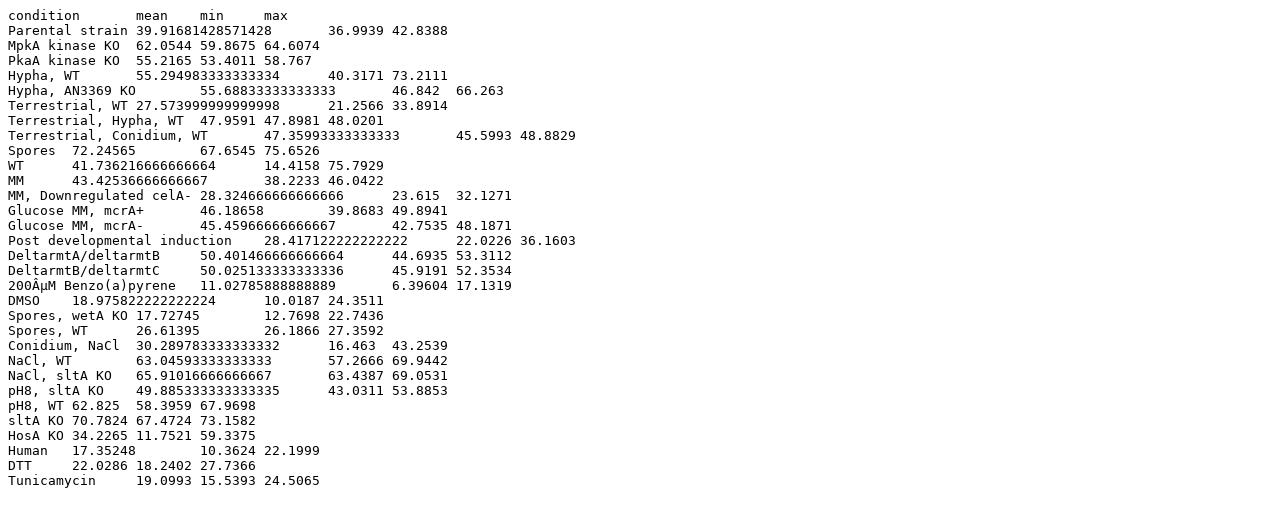

--- FILE ---
content_type: text/plain; charset=utf-8
request_url: https://fungi.sbs.ntu.edu.sg/profile/download/plot/30052
body_size: 1388
content:
condition	mean	min	max
Parental strain	39.91681428571428	36.9939	42.8388
MpkA kinase KO	62.0544	59.8675	64.6074
PkaA kinase KO	55.2165	53.4011	58.767
Hypha, WT	55.294983333333334	40.3171	73.2111
Hypha, AN3369 KO	55.68833333333333	46.842	66.263
Terrestrial, WT	27.573999999999998	21.2566	33.8914
Terrestrial, Hypha, WT	47.9591	47.8981	48.0201
Terrestrial, Conidium, WT	47.35993333333333	45.5993	48.8829
Spores	72.24565	67.6545	75.6526
WT	41.736216666666664	14.4158	75.7929
MM	43.42536666666667	38.2233	46.0422
MM, Downregulated celA-	28.324666666666666	23.615	32.1271
Glucose MM, mcrA+	46.18658	39.8683	49.8941
Glucose MM, mcrA-	45.45966666666667	42.7535	48.1871
Post developmental induction	28.417122222222222	22.0226	36.1603
DeltarmtA/deltarmtB	50.401466666666664	44.6935	53.3112
DeltarmtB/deltarmtC	50.025133333333336	45.9191	52.3534
200ÂµM Benzo(a)pyrene	11.02785888888889	6.39604	17.1319
DMSO	18.975822222222224	10.0187	24.3511
Spores, wetA KO	17.72745	12.7698	22.7436
Spores, WT	26.61395	26.1866	27.3592
Conidium, NaCl	30.289783333333332	16.463	43.2539
NaCl, WT	63.04593333333333	57.2666	69.9442
NaCl, sltA KO	65.91016666666667	63.4387	69.0531
pH8, sltA KO	49.885333333333335	43.0311	53.8853
pH8, WT	62.825	58.3959	67.9698
sltA KO	70.7824	67.4724	73.1582
HosA KO	34.2265	11.7521	59.3375
Human	17.35248	10.3624	22.1999
DTT	22.0286	18.2402	27.7366
Tunicamycin	19.0993	15.5393	24.5065